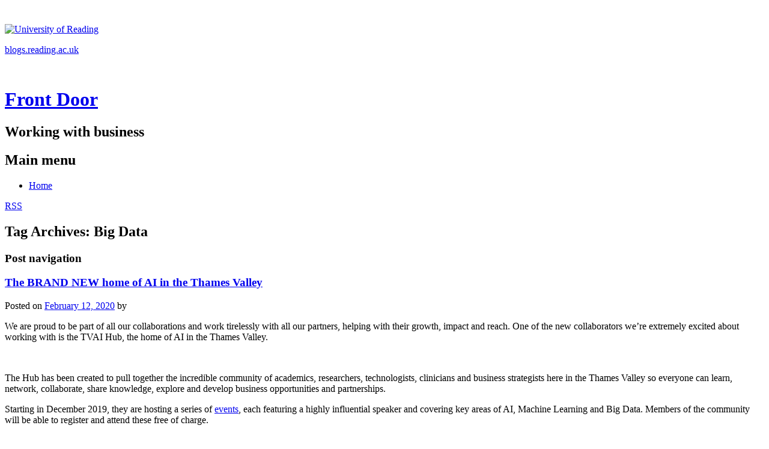

--- FILE ---
content_type: text/html; charset=UTF-8
request_url: https://blogs.reading.ac.uk/front-door/tag/big-data/
body_size: 13147
content:
<!DOCTYPE html>
<!--[if IE 6]>
<html id="ie6" lang="en-GB">
<![endif]-->
<!--[if IE 7]>
<html id="ie7" lang="en-GB">
<![endif]-->
<!--[if IE 8]>
<html id="ie8" lang="en-GB">
<![endif]-->
<!--[if !(IE 6) | !(IE 7) | !(IE 8)  ]><!-->
<html lang="en-GB">
<!--<![endif]-->
<head>
<meta charset="UTF-8" />
<meta name="viewport" content="width=device-width" />
<title>Big Data | Front Door</title>
<link rel="profile" href="http://gmpg.org/xfn/11" />
<link rel="stylesheet" type="text/css" media="all" href="https://blogs.reading.ac.uk/front-door/wp-content/themes/university-of-reading/style.css" />
<link rel="pingback" href="https://blogs.reading.ac.uk/front-door/xmlrpc.php" />
<script src="https://ajax.googleapis.com/ajax/libs/jquery/1.7.2/jquery.min.js" type="text/javascript"></script>
<script src="https://blogs.reading.ac.uk/front-door/wp-content/themes/university-of-reading/js/script.js" type="text/javascript"></script>
<!--[if lte IE 9]>
<link rel="stylesheet" type="text/css" media="all" href="https://blogs.reading.ac.uk/front-door/wp-content/themes/university-of-reading/css/ie9.css" type="text/javascript"></script>
<![endif]-->
<!--[if lt IE 9]>
<script src="https://blogs.reading.ac.uk/front-door/wp-content/themes/toolbox/js/html5.js" type="text/javascript"></script>
<link rel="stylesheet" type="text/css" media="all" href="https://blogs.reading.ac.uk/front-door/wp-content/themes/university-of-reading/css/ie8.css" type="text/javascript">
<![endif]-->
<!--[if lte IE 7]>
<script src="https://blogs.reading.ac.uk/front-door/wp-content/themes/toolbox/js/html5.js" type="text/javascript"></script>
<link rel="stylesheet" type="text/css" media="all" href="https://blogs.reading.ac.uk/front-door/wp-content/themes/university-of-reading/css/ie7.css" type="text/javascript">
<![endif]-->
<!--[if lte IE 6]>
<link rel="stylesheet" type="text/css" media="all" href="https://blogs.reading.ac.uk/front-door/wp-content/themes/university-of-reading/css/ie6.css" type="text/javascript">
<![endif]-->
<meta name='robots' content='max-image-preview:large' />
<link rel="alternate" type="application/rss+xml" title="Front Door &raquo; Feed" href="https://blogs.reading.ac.uk/front-door/feed/" />
<link rel="alternate" type="application/rss+xml" title="Front Door &raquo; Comments Feed" href="https://blogs.reading.ac.uk/front-door/comments/feed/" />
<link rel="alternate" type="application/rss+xml" title="Front Door &raquo; Big Data Tag Feed" href="https://blogs.reading.ac.uk/front-door/tag/big-data/feed/" />
<style id='wp-img-auto-sizes-contain-inline-css' type='text/css'>
img:is([sizes=auto i],[sizes^="auto," i]){contain-intrinsic-size:3000px 1500px}
/*# sourceURL=wp-img-auto-sizes-contain-inline-css */
</style>
<link rel='stylesheet' id='dashicons-css' href='https://blogs.reading.ac.uk/front-door/wp-includes/css/dashicons.min.css?ver=6.9' type='text/css' media='all' />
<link rel='stylesheet' id='admin-bar-css' href='https://blogs.reading.ac.uk/front-door/wp-includes/css/admin-bar.min.css?ver=6.9' type='text/css' media='all' />
<style id='admin-bar-inline-css' type='text/css'>

		@media screen { html { margin-top: 32px !important; } }
		@media screen and ( max-width: 782px ) { html { margin-top: 46px !important; } }
	
@media print { #wpadminbar { display:none; } }
/*# sourceURL=admin-bar-inline-css */
</style>
<style id='wp-emoji-styles-inline-css' type='text/css'>

	img.wp-smiley, img.emoji {
		display: inline !important;
		border: none !important;
		box-shadow: none !important;
		height: 1em !important;
		width: 1em !important;
		margin: 0 0.07em !important;
		vertical-align: -0.1em !important;
		background: none !important;
		padding: 0 !important;
	}
/*# sourceURL=wp-emoji-styles-inline-css */
</style>
<style id='wp-block-library-inline-css' type='text/css'>
:root{--wp-block-synced-color:#7a00df;--wp-block-synced-color--rgb:122,0,223;--wp-bound-block-color:var(--wp-block-synced-color);--wp-editor-canvas-background:#ddd;--wp-admin-theme-color:#007cba;--wp-admin-theme-color--rgb:0,124,186;--wp-admin-theme-color-darker-10:#006ba1;--wp-admin-theme-color-darker-10--rgb:0,107,160.5;--wp-admin-theme-color-darker-20:#005a87;--wp-admin-theme-color-darker-20--rgb:0,90,135;--wp-admin-border-width-focus:2px}@media (min-resolution:192dpi){:root{--wp-admin-border-width-focus:1.5px}}.wp-element-button{cursor:pointer}:root .has-very-light-gray-background-color{background-color:#eee}:root .has-very-dark-gray-background-color{background-color:#313131}:root .has-very-light-gray-color{color:#eee}:root .has-very-dark-gray-color{color:#313131}:root .has-vivid-green-cyan-to-vivid-cyan-blue-gradient-background{background:linear-gradient(135deg,#00d084,#0693e3)}:root .has-purple-crush-gradient-background{background:linear-gradient(135deg,#34e2e4,#4721fb 50%,#ab1dfe)}:root .has-hazy-dawn-gradient-background{background:linear-gradient(135deg,#faaca8,#dad0ec)}:root .has-subdued-olive-gradient-background{background:linear-gradient(135deg,#fafae1,#67a671)}:root .has-atomic-cream-gradient-background{background:linear-gradient(135deg,#fdd79a,#004a59)}:root .has-nightshade-gradient-background{background:linear-gradient(135deg,#330968,#31cdcf)}:root .has-midnight-gradient-background{background:linear-gradient(135deg,#020381,#2874fc)}:root{--wp--preset--font-size--normal:16px;--wp--preset--font-size--huge:42px}.has-regular-font-size{font-size:1em}.has-larger-font-size{font-size:2.625em}.has-normal-font-size{font-size:var(--wp--preset--font-size--normal)}.has-huge-font-size{font-size:var(--wp--preset--font-size--huge)}.has-text-align-center{text-align:center}.has-text-align-left{text-align:left}.has-text-align-right{text-align:right}.has-fit-text{white-space:nowrap!important}#end-resizable-editor-section{display:none}.aligncenter{clear:both}.items-justified-left{justify-content:flex-start}.items-justified-center{justify-content:center}.items-justified-right{justify-content:flex-end}.items-justified-space-between{justify-content:space-between}.screen-reader-text{border:0;clip-path:inset(50%);height:1px;margin:-1px;overflow:hidden;padding:0;position:absolute;width:1px;word-wrap:normal!important}.screen-reader-text:focus{background-color:#ddd;clip-path:none;color:#444;display:block;font-size:1em;height:auto;left:5px;line-height:normal;padding:15px 23px 14px;text-decoration:none;top:5px;width:auto;z-index:100000}html :where(.has-border-color){border-style:solid}html :where([style*=border-top-color]){border-top-style:solid}html :where([style*=border-right-color]){border-right-style:solid}html :where([style*=border-bottom-color]){border-bottom-style:solid}html :where([style*=border-left-color]){border-left-style:solid}html :where([style*=border-width]){border-style:solid}html :where([style*=border-top-width]){border-top-style:solid}html :where([style*=border-right-width]){border-right-style:solid}html :where([style*=border-bottom-width]){border-bottom-style:solid}html :where([style*=border-left-width]){border-left-style:solid}html :where(img[class*=wp-image-]){height:auto;max-width:100%}:where(figure){margin:0 0 1em}html :where(.is-position-sticky){--wp-admin--admin-bar--position-offset:var(--wp-admin--admin-bar--height,0px)}@media screen and (max-width:600px){html :where(.is-position-sticky){--wp-admin--admin-bar--position-offset:0px}}

/*# sourceURL=wp-block-library-inline-css */
</style><style id='global-styles-inline-css' type='text/css'>
:root{--wp--preset--aspect-ratio--square: 1;--wp--preset--aspect-ratio--4-3: 4/3;--wp--preset--aspect-ratio--3-4: 3/4;--wp--preset--aspect-ratio--3-2: 3/2;--wp--preset--aspect-ratio--2-3: 2/3;--wp--preset--aspect-ratio--16-9: 16/9;--wp--preset--aspect-ratio--9-16: 9/16;--wp--preset--color--black: #000000;--wp--preset--color--cyan-bluish-gray: #abb8c3;--wp--preset--color--white: #ffffff;--wp--preset--color--pale-pink: #f78da7;--wp--preset--color--vivid-red: #cf2e2e;--wp--preset--color--luminous-vivid-orange: #ff6900;--wp--preset--color--luminous-vivid-amber: #fcb900;--wp--preset--color--light-green-cyan: #7bdcb5;--wp--preset--color--vivid-green-cyan: #00d084;--wp--preset--color--pale-cyan-blue: #8ed1fc;--wp--preset--color--vivid-cyan-blue: #0693e3;--wp--preset--color--vivid-purple: #9b51e0;--wp--preset--gradient--vivid-cyan-blue-to-vivid-purple: linear-gradient(135deg,rgb(6,147,227) 0%,rgb(155,81,224) 100%);--wp--preset--gradient--light-green-cyan-to-vivid-green-cyan: linear-gradient(135deg,rgb(122,220,180) 0%,rgb(0,208,130) 100%);--wp--preset--gradient--luminous-vivid-amber-to-luminous-vivid-orange: linear-gradient(135deg,rgb(252,185,0) 0%,rgb(255,105,0) 100%);--wp--preset--gradient--luminous-vivid-orange-to-vivid-red: linear-gradient(135deg,rgb(255,105,0) 0%,rgb(207,46,46) 100%);--wp--preset--gradient--very-light-gray-to-cyan-bluish-gray: linear-gradient(135deg,rgb(238,238,238) 0%,rgb(169,184,195) 100%);--wp--preset--gradient--cool-to-warm-spectrum: linear-gradient(135deg,rgb(74,234,220) 0%,rgb(151,120,209) 20%,rgb(207,42,186) 40%,rgb(238,44,130) 60%,rgb(251,105,98) 80%,rgb(254,248,76) 100%);--wp--preset--gradient--blush-light-purple: linear-gradient(135deg,rgb(255,206,236) 0%,rgb(152,150,240) 100%);--wp--preset--gradient--blush-bordeaux: linear-gradient(135deg,rgb(254,205,165) 0%,rgb(254,45,45) 50%,rgb(107,0,62) 100%);--wp--preset--gradient--luminous-dusk: linear-gradient(135deg,rgb(255,203,112) 0%,rgb(199,81,192) 50%,rgb(65,88,208) 100%);--wp--preset--gradient--pale-ocean: linear-gradient(135deg,rgb(255,245,203) 0%,rgb(182,227,212) 50%,rgb(51,167,181) 100%);--wp--preset--gradient--electric-grass: linear-gradient(135deg,rgb(202,248,128) 0%,rgb(113,206,126) 100%);--wp--preset--gradient--midnight: linear-gradient(135deg,rgb(2,3,129) 0%,rgb(40,116,252) 100%);--wp--preset--font-size--small: 13px;--wp--preset--font-size--medium: 20px;--wp--preset--font-size--large: 36px;--wp--preset--font-size--x-large: 42px;--wp--preset--spacing--20: 0.44rem;--wp--preset--spacing--30: 0.67rem;--wp--preset--spacing--40: 1rem;--wp--preset--spacing--50: 1.5rem;--wp--preset--spacing--60: 2.25rem;--wp--preset--spacing--70: 3.38rem;--wp--preset--spacing--80: 5.06rem;--wp--preset--shadow--natural: 6px 6px 9px rgba(0, 0, 0, 0.2);--wp--preset--shadow--deep: 12px 12px 50px rgba(0, 0, 0, 0.4);--wp--preset--shadow--sharp: 6px 6px 0px rgba(0, 0, 0, 0.2);--wp--preset--shadow--outlined: 6px 6px 0px -3px rgb(255, 255, 255), 6px 6px rgb(0, 0, 0);--wp--preset--shadow--crisp: 6px 6px 0px rgb(0, 0, 0);}:where(.is-layout-flex){gap: 0.5em;}:where(.is-layout-grid){gap: 0.5em;}body .is-layout-flex{display: flex;}.is-layout-flex{flex-wrap: wrap;align-items: center;}.is-layout-flex > :is(*, div){margin: 0;}body .is-layout-grid{display: grid;}.is-layout-grid > :is(*, div){margin: 0;}:where(.wp-block-columns.is-layout-flex){gap: 2em;}:where(.wp-block-columns.is-layout-grid){gap: 2em;}:where(.wp-block-post-template.is-layout-flex){gap: 1.25em;}:where(.wp-block-post-template.is-layout-grid){gap: 1.25em;}.has-black-color{color: var(--wp--preset--color--black) !important;}.has-cyan-bluish-gray-color{color: var(--wp--preset--color--cyan-bluish-gray) !important;}.has-white-color{color: var(--wp--preset--color--white) !important;}.has-pale-pink-color{color: var(--wp--preset--color--pale-pink) !important;}.has-vivid-red-color{color: var(--wp--preset--color--vivid-red) !important;}.has-luminous-vivid-orange-color{color: var(--wp--preset--color--luminous-vivid-orange) !important;}.has-luminous-vivid-amber-color{color: var(--wp--preset--color--luminous-vivid-amber) !important;}.has-light-green-cyan-color{color: var(--wp--preset--color--light-green-cyan) !important;}.has-vivid-green-cyan-color{color: var(--wp--preset--color--vivid-green-cyan) !important;}.has-pale-cyan-blue-color{color: var(--wp--preset--color--pale-cyan-blue) !important;}.has-vivid-cyan-blue-color{color: var(--wp--preset--color--vivid-cyan-blue) !important;}.has-vivid-purple-color{color: var(--wp--preset--color--vivid-purple) !important;}.has-black-background-color{background-color: var(--wp--preset--color--black) !important;}.has-cyan-bluish-gray-background-color{background-color: var(--wp--preset--color--cyan-bluish-gray) !important;}.has-white-background-color{background-color: var(--wp--preset--color--white) !important;}.has-pale-pink-background-color{background-color: var(--wp--preset--color--pale-pink) !important;}.has-vivid-red-background-color{background-color: var(--wp--preset--color--vivid-red) !important;}.has-luminous-vivid-orange-background-color{background-color: var(--wp--preset--color--luminous-vivid-orange) !important;}.has-luminous-vivid-amber-background-color{background-color: var(--wp--preset--color--luminous-vivid-amber) !important;}.has-light-green-cyan-background-color{background-color: var(--wp--preset--color--light-green-cyan) !important;}.has-vivid-green-cyan-background-color{background-color: var(--wp--preset--color--vivid-green-cyan) !important;}.has-pale-cyan-blue-background-color{background-color: var(--wp--preset--color--pale-cyan-blue) !important;}.has-vivid-cyan-blue-background-color{background-color: var(--wp--preset--color--vivid-cyan-blue) !important;}.has-vivid-purple-background-color{background-color: var(--wp--preset--color--vivid-purple) !important;}.has-black-border-color{border-color: var(--wp--preset--color--black) !important;}.has-cyan-bluish-gray-border-color{border-color: var(--wp--preset--color--cyan-bluish-gray) !important;}.has-white-border-color{border-color: var(--wp--preset--color--white) !important;}.has-pale-pink-border-color{border-color: var(--wp--preset--color--pale-pink) !important;}.has-vivid-red-border-color{border-color: var(--wp--preset--color--vivid-red) !important;}.has-luminous-vivid-orange-border-color{border-color: var(--wp--preset--color--luminous-vivid-orange) !important;}.has-luminous-vivid-amber-border-color{border-color: var(--wp--preset--color--luminous-vivid-amber) !important;}.has-light-green-cyan-border-color{border-color: var(--wp--preset--color--light-green-cyan) !important;}.has-vivid-green-cyan-border-color{border-color: var(--wp--preset--color--vivid-green-cyan) !important;}.has-pale-cyan-blue-border-color{border-color: var(--wp--preset--color--pale-cyan-blue) !important;}.has-vivid-cyan-blue-border-color{border-color: var(--wp--preset--color--vivid-cyan-blue) !important;}.has-vivid-purple-border-color{border-color: var(--wp--preset--color--vivid-purple) !important;}.has-vivid-cyan-blue-to-vivid-purple-gradient-background{background: var(--wp--preset--gradient--vivid-cyan-blue-to-vivid-purple) !important;}.has-light-green-cyan-to-vivid-green-cyan-gradient-background{background: var(--wp--preset--gradient--light-green-cyan-to-vivid-green-cyan) !important;}.has-luminous-vivid-amber-to-luminous-vivid-orange-gradient-background{background: var(--wp--preset--gradient--luminous-vivid-amber-to-luminous-vivid-orange) !important;}.has-luminous-vivid-orange-to-vivid-red-gradient-background{background: var(--wp--preset--gradient--luminous-vivid-orange-to-vivid-red) !important;}.has-very-light-gray-to-cyan-bluish-gray-gradient-background{background: var(--wp--preset--gradient--very-light-gray-to-cyan-bluish-gray) !important;}.has-cool-to-warm-spectrum-gradient-background{background: var(--wp--preset--gradient--cool-to-warm-spectrum) !important;}.has-blush-light-purple-gradient-background{background: var(--wp--preset--gradient--blush-light-purple) !important;}.has-blush-bordeaux-gradient-background{background: var(--wp--preset--gradient--blush-bordeaux) !important;}.has-luminous-dusk-gradient-background{background: var(--wp--preset--gradient--luminous-dusk) !important;}.has-pale-ocean-gradient-background{background: var(--wp--preset--gradient--pale-ocean) !important;}.has-electric-grass-gradient-background{background: var(--wp--preset--gradient--electric-grass) !important;}.has-midnight-gradient-background{background: var(--wp--preset--gradient--midnight) !important;}.has-small-font-size{font-size: var(--wp--preset--font-size--small) !important;}.has-medium-font-size{font-size: var(--wp--preset--font-size--medium) !important;}.has-large-font-size{font-size: var(--wp--preset--font-size--large) !important;}.has-x-large-font-size{font-size: var(--wp--preset--font-size--x-large) !important;}
/*# sourceURL=global-styles-inline-css */
</style>

<style id='classic-theme-styles-inline-css' type='text/css'>
/*! This file is auto-generated */
.wp-block-button__link{color:#fff;background-color:#32373c;border-radius:9999px;box-shadow:none;text-decoration:none;padding:calc(.667em + 2px) calc(1.333em + 2px);font-size:1.125em}.wp-block-file__button{background:#32373c;color:#fff;text-decoration:none}
/*# sourceURL=/wp-includes/css/classic-themes.min.css */
</style>
<link rel='stylesheet' id='wpa-style-css' href='https://blogs.reading.ac.uk/front-door/wp-content/plugins/wp-accessibility/css/wpa-style.css?ver=2.2.5' type='text/css' media='all' />
<style id='wpa-style-inline-css' type='text/css'>
:root { --admin-bar-top : 37px; }
/*# sourceURL=wpa-style-inline-css */
</style>
<script type="text/javascript" id="jquery-core-js-extra">
/* <![CDATA[ */
var msreader_featured_posts = {"saving":"Saving...","post_featured":"This post is featured","feature":"Feature","unfeature":"Unfeature"};
//# sourceURL=jquery-core-js-extra
/* ]]> */
</script>
<script type="text/javascript" src="https://blogs.reading.ac.uk/front-door/wp-includes/js/jquery/jquery.min.js?ver=3.7.1" id="jquery-core-js"></script>
<script type="text/javascript" src="https://blogs.reading.ac.uk/front-door/wp-includes/js/jquery/jquery-migrate.min.js?ver=3.4.1" id="jquery-migrate-js"></script>
<script type="text/javascript" id="jquery-js-after">
/* <![CDATA[ */
var ajaxurl = 'https://blogs.reading.ac.uk/front-door/wp-admin/admin-ajax.php';
//# sourceURL=jquery-js-after
/* ]]> */
</script>
<link rel="https://api.w.org/" href="https://blogs.reading.ac.uk/front-door/wp-json/" /><link rel="alternate" title="JSON" type="application/json" href="https://blogs.reading.ac.uk/front-door/wp-json/wp/v2/tags/21953" /><link rel="EditURI" type="application/rsd+xml" title="RSD" href="https://blogs.reading.ac.uk/front-door/xmlrpc.php?rsd" />
<meta name="generator" content="University of Reading Weblogs 6.9 - https://blogs.reading.ac.uk/" />
	<style>
		@media screen and (max-width: 782px) {
			#wpadminbar li#wp-admin-bar-log-in,
			#wpadminbar li#wp-admin-bar-register {
				display: block;
			}

			#wpadminbar li#wp-admin-bar-log-in a,
			#wpadminbar li#wp-admin-bar-register a {
				padding: 0 8px;
			}
		}
	</style>

        <script type="text/javascript">
            var jQueryMigrateHelperHasSentDowngrade = false;

			window.onerror = function( msg, url, line, col, error ) {
				// Break out early, do not processing if a downgrade reqeust was already sent.
				if ( jQueryMigrateHelperHasSentDowngrade ) {
					return true;
                }

				var xhr = new XMLHttpRequest();
				var nonce = '9c73e23053';
				var jQueryFunctions = [
					'andSelf',
					'browser',
					'live',
					'boxModel',
					'support.boxModel',
					'size',
					'swap',
					'clean',
					'sub',
                ];
				var match_pattern = /\)\.(.+?) is not a function/;
                var erroredFunction = msg.match( match_pattern );

                // If there was no matching functions, do not try to downgrade.
                if ( null === erroredFunction || typeof erroredFunction !== 'object' || typeof erroredFunction[1] === "undefined" || -1 === jQueryFunctions.indexOf( erroredFunction[1] ) ) {
                    return true;
                }

                // Set that we've now attempted a downgrade request.
                jQueryMigrateHelperHasSentDowngrade = true;

				xhr.open( 'POST', 'https://blogs.reading.ac.uk/front-door/wp-admin/admin-ajax.php' );
				xhr.setRequestHeader( 'Content-Type', 'application/x-www-form-urlencoded' );
				xhr.onload = function () {
					var response,
                        reload = false;

					if ( 200 === xhr.status ) {
                        try {
                        	response = JSON.parse( xhr.response );

                        	reload = response.data.reload;
                        } catch ( e ) {
                        	reload = false;
                        }
                    }

					// Automatically reload the page if a deprecation caused an automatic downgrade, ensure visitors get the best possible experience.
					if ( reload ) {
						location.reload();
                    }
				};

				xhr.send( encodeURI( 'action=jquery-migrate-downgrade-version&_wpnonce=' + nonce ) );

				// Suppress error alerts in older browsers
				return true;
			}
        </script>

		<style type="text/css" id="branda-admin-bar">
#wpadminbar 			.ub_admin_bar_image{
				max-width: 100%;
				max-height: 28px;
				padding: 2px 0;
			}
			#wpadminbar .ub-menu-item.dashicons {
				font-family: dashicons;
				top: 2px;
			}
</style><style type="text/css">.recentcomments a{display:inline !important;padding:0 !important;margin:0 !important;}</style><style type="text/css">
/* <![CDATA[ */
img.latex { vertical-align: middle; border: none; }
/* ]]> */
</style>
<!-- Google Tag Manager -->
			<noscript>
				<iframe src="//www.googletagmanager.com/ns.html?id=GTM-TC325M" height="0" width="0" style="display:none;visibility:hidden"></iframe>
			</noscript>
			<script>(function(w,d,s,l,i){w[l]=w[l]||[];w[l].push({'gtm.start':
			new Date().getTime(),event:'gtm.js'});var f=d.getElementsByTagName(s)[0],
			j=d.createElement(s),dl=l!='dataLayer'?'&l='+l:'';j.async=true;j.src=
			'//www.googletagmanager.com/gtm.js?id='+i+dl;f.parentNode.insertBefore(j,f);
			})(window,document,'script','dataLayer','GTM-TC325M');</script>
		<!-- End Google Tag Manager -->
</head>

<body class="archive tag tag-big-data tag-21953 admin-bar no-customize-support wp-theme-toolbox wp-child-theme-university-of-reading">
<div id="page" class="hfeed">
	<header id="branding" role="banner">
    	
            	<div id="uor-branding">
        <a href="http://reading.ac.uk" title="University of Reading home page"><img src="/wordpress/wp-content/themes/university-of-reading/img/uor-logo.gif" alt="University of Reading"></a>
        <p><a href="/" title="University of Reading blogs home page">blogs.reading.ac.uk</a></p>
        </div>
    
    	        <div id="site-title-group">
        	<img id="headerimg" src="https://blogs.reading.ac.uk/front-door/files/2017/02/cropped-working-with-business.jpg" alt="" /> 
        
			<hgroup>
				<h1 id="site-title"><a href="https://blogs.reading.ac.uk/front-door/" title="Front Door" rel="home">Front Door</a></h1>
				<h2 id="site-description">Working with business</h2>
			</hgroup>
		</div>
        
		<nav id="access" role="navigation">
			<h1 class="assistive-text section-heading">Main menu</h1>
			<div class="skip-link screen-reader-text"><a href="#content" title="Skip to content">Skip to content</a></div>

			<div class="menu-menu-container"><ul id="menu-menu" class="menu"><li id="menu-item-9" class="menu-item menu-item-type-custom menu-item-object-custom menu-item-home menu-item-9"><a href="http://blogs.reading.ac.uk/front-door">Home</a></li>
</ul></div>                        <p class="rss-feed"><a href="https://blogs.reading.ac.uk/front-door/feed/">RSS</a></p>
		</nav><!-- #access -->
	</header><!-- #branding -->

	<div id="main">
		<section id="primary">
			<div id="content" role="main">

			
				<header class="page-header">
					<h1 class="page-title">Tag Archives: <span>Big Data</span></h1>

									</header>

				
					<nav id="nav-above">
		<h1 class="assistive-text section-heading">Post navigation</h1>

	
	</nav><!-- #nav-above -->
	
								
					
<article id="post-167" class="post-167 post type-post status-publish format-standard hentry tag-academic tag-ai tag-ar tag-artificial-intelligence tag-big-data tag-business tag-higher-education tag-innovation tag-machine-learning tag-network tag-research tag-tech tag-thames-valley tag-tvai tag-tvsp tag-vr">
	<header class="entry-header">
		<h1 class="entry-title"><a href="https://blogs.reading.ac.uk/front-door/2020/02/12/the-brand-new-home-of-ai-in-the-thames-valley/" title="Permalink to The BRAND NEW home of AI in the Thames Valley" rel="bookmark">The BRAND NEW home of AI in the Thames Valley</a></h1>

				<div class="entry-meta">
			<span class="sep">Posted on </span><a href="https://blogs.reading.ac.uk/front-door/2020/02/12/the-brand-new-home-of-ai-in-the-thames-valley/" title="12:41 pm" rel="bookmark"><time class="entry-date" datetime="2020-02-12T12:41:05+00:00" pubdate>February 12, 2020</time></a><span class="byline"> <span class="sep"> by </span> <span class="author vcard"><a class="url fn n" href="https://blogs.reading.ac.uk/front-door/author/" title="View all posts by " rel="author"></a></span></span>		</div><!-- .entry-meta -->
			</header><!-- .entry-header -->

		<div class="entry-content">
		<p>We are proud to be part of all our collaborations and work tirelessly with all our partners, helping with their growth, impact and reach. One of the new collaborators we&#8217;re extremely excited about working with is the TVAI Hub, the home of AI in the Thames Valley.</p>
<p><img fetchpriority="high" decoding="async" class="aligncenter size-full wp-image-168" src="https://blogs.reading.ac.uk/front-door/files/2020/02/TVAIHub-FB.jpg" alt="" width="1921" height="1081" srcset="https://blogs.reading.ac.uk/front-door/files/2020/02/TVAIHub-FB.jpg 1921w, https://blogs.reading.ac.uk/front-door/files/2020/02/TVAIHub-FB-300x169.jpg 300w, https://blogs.reading.ac.uk/front-door/files/2020/02/TVAIHub-FB-768x432.jpg 768w, https://blogs.reading.ac.uk/front-door/files/2020/02/TVAIHub-FB-1024x576.jpg 1024w" sizes="(max-width: 1921px) 100vw, 1921px" /></p>
<p>The Hub has been created to pull together the incredible community of academics, researchers, technologists, clinicians and business strategists here in the Thames Valley so everyone can learn, network, collaborate, share knowledge, explore and develop business opportunities and partnerships.</p>
<p>Starting in December 2019, they are hosting a series of <a href="https://www.meetup.com/Thames-Valley-AI-HUB/">events</a>, each featuring a highly influential speaker and covering key areas of AI, Machine Learning and Big Data. Members of the community will be able to register and attend these free of charge.</p>
<p>Their aim is to get this area internationally recognised for the talent, skills and expertise that has given rise to its reputation as the &#8216;UK&#8217;s Silicon Valley&#8217;, and of course to attract more brilliant people and companies to the beautiful, well connected area that is the Thames Valley.</p>
<p>You can read more about the TVAI Hub right <a href="http://www.tvaihub.co.uk">here</a>.</p>
<p><a href="https://www.businessleader.co.uk/reading-where-businesses-are-tripping-over-international-opportunities/78838/">Why choose Reading? Don&#8217;t just take our word for it!</a></p>
			</div><!-- .entry-content -->
	
	<footer class="entry-meta">
								<span class="cat-links">
				Posted in Uncategorised			</span>
			<span class="sep"> | </span>
			
						<span class="tag-links">
				Tagged <a href="https://blogs.reading.ac.uk/front-door/tag/academic/" rel="tag">Academic</a>, <a href="https://blogs.reading.ac.uk/front-door/tag/ai/" rel="tag">AI</a>, <a href="https://blogs.reading.ac.uk/front-door/tag/ar/" rel="tag">ar</a>, <a href="https://blogs.reading.ac.uk/front-door/tag/artificial-intelligence/" rel="tag">artificial intelligence</a>, <a href="https://blogs.reading.ac.uk/front-door/tag/big-data/" rel="tag">Big Data</a>, <a href="https://blogs.reading.ac.uk/front-door/tag/business/" rel="tag">business</a>, <a href="https://blogs.reading.ac.uk/front-door/tag/higher-education/" rel="tag">higher education</a>, <a href="https://blogs.reading.ac.uk/front-door/tag/innovation/" rel="tag">innovation</a>, <a href="https://blogs.reading.ac.uk/front-door/tag/machine-learning/" rel="tag">Machine Learning</a>, <a href="https://blogs.reading.ac.uk/front-door/tag/network/" rel="tag">network</a>, <a href="https://blogs.reading.ac.uk/front-door/tag/research/" rel="tag">research</a>, <a href="https://blogs.reading.ac.uk/front-door/tag/tech/" rel="tag">tech</a>, <a href="https://blogs.reading.ac.uk/front-door/tag/thames-valley/" rel="tag">thames valley</a>, <a href="https://blogs.reading.ac.uk/front-door/tag/tvai/" rel="tag">TVAI</a>, <a href="https://blogs.reading.ac.uk/front-door/tag/tvsp/" rel="tag">TVSP</a>, <a href="https://blogs.reading.ac.uk/front-door/tag/vr/" rel="tag">vr</a>			</span>
			<span class="sep"> | </span>
					
				<span class="comments-link"><a href="https://blogs.reading.ac.uk/front-door/2020/02/12/the-brand-new-home-of-ai-in-the-thames-valley/#respond">Leave a comment</a></span>
		<span class="sep"> | </span>
		
			</footer><!-- #entry-meta -->
</article><!-- #post-167 -->

				
					<nav id="nav-below">
		<h1 class="assistive-text section-heading">Post navigation</h1>

	
	</nav><!-- #nav-below -->
	
			
			</div><!-- #content -->
		</section><!-- #primary -->

		<div id="secondary" class="widget-area" role="complementary">
						<aside id="search-2" class="widget widget_search"><form role="search" method="get" id="searchform" class="searchform" action="https://blogs.reading.ac.uk/front-door/">
				<div>
					<label class="screen-reader-text" for="s">Search for:</label>
					<input type="text" value="" name="s" id="s" />
					<input type="submit" id="searchsubmit" value="Search" />
				</div>
			</form></aside>
		<aside id="recent-posts-2" class="widget widget_recent_entries">
		<h1 class="widget-title">Recent Posts</h1>
		<ul>
											<li>
					<a href="https://blogs.reading.ac.uk/front-door/2021/08/17/university-of-reading-ktps-nominated-for-ktp-awards/">University of Reading KTPs nominated for national awards</a>
									</li>
											<li>
					<a href="https://blogs.reading.ac.uk/front-door/2021/05/05/the-work-of-the-knowledge-transfer-centre/">The work of the Knowledge Transfer Centre</a>
									</li>
											<li>
					<a href="https://blogs.reading.ac.uk/front-door/2021/04/28/ideasfest-2021/">IDEASFEST 2021</a>
									</li>
											<li>
					<a href="https://blogs.reading.ac.uk/front-door/2021/04/13/angel-investment-from-hba/">Angel Investment from HBA</a>
									</li>
											<li>
					<a href="https://blogs.reading.ac.uk/front-door/2021/01/14/prof-william-kilgallon-named-as-readings-first-royal-society-entrepreneur-in-residence/">Prof William Kilgallon named as Reading’s first Royal Society Entrepreneur in Residence</a>
									</li>
					</ul>

		</aside><aside id="recent-comments-2" class="widget widget_recent_comments"><h1 class="widget-title">Recent Comments</h1><ul id="recentcomments"><li class="recentcomments"><span class="comment-author-link">David Arif</span> on <a href="https://blogs.reading.ac.uk/front-door/2018/10/16/using-maths-and-engineering-to-solve-problems-in-food-production-biotechnology-resource-efficiency-water-and-sustainability/#comment-8">Using maths and engineering to solve problems in food production, biotechnology, resource efficiency, water and sustainability.</a></li><li class="recentcomments"><span class="comment-author-link">RNB Global University</span> on <a href="https://blogs.reading.ac.uk/front-door/2018/10/16/using-maths-and-engineering-to-solve-problems-in-food-production-biotechnology-resource-efficiency-water-and-sustainability/#comment-7">Using maths and engineering to solve problems in food production, biotechnology, resource efficiency, water and sustainability.</a></li><li class="recentcomments"><span class="comment-author-link">jeny</span> on <a href="https://blogs.reading.ac.uk/front-door/2017/08/17/university-of-reading-building-renamed-in-honour-of-polly-vacher/#comment-4">University of Reading building renamed in honour of Polly Vacher</a></li><li class="recentcomments"><span class="comment-author-link">Pete Castle</span> on <a href="https://blogs.reading.ac.uk/front-door/2017/03/22/our-new-website/#comment-2">Our New Website!</a></li></ul></aside><aside id="archives-2" class="widget widget_archive"><h1 class="widget-title">Archives</h1>
			<ul>
					<li><a href='https://blogs.reading.ac.uk/front-door/2021/08/'>August 2021</a></li>
	<li><a href='https://blogs.reading.ac.uk/front-door/2021/05/'>May 2021</a></li>
	<li><a href='https://blogs.reading.ac.uk/front-door/2021/04/'>April 2021</a></li>
	<li><a href='https://blogs.reading.ac.uk/front-door/2021/01/'>January 2021</a></li>
	<li><a href='https://blogs.reading.ac.uk/front-door/2020/02/'>February 2020</a></li>
	<li><a href='https://blogs.reading.ac.uk/front-door/2020/01/'>January 2020</a></li>
	<li><a href='https://blogs.reading.ac.uk/front-door/2019/12/'>December 2019</a></li>
	<li><a href='https://blogs.reading.ac.uk/front-door/2019/10/'>October 2019</a></li>
	<li><a href='https://blogs.reading.ac.uk/front-door/2019/09/'>September 2019</a></li>
	<li><a href='https://blogs.reading.ac.uk/front-door/2019/06/'>June 2019</a></li>
	<li><a href='https://blogs.reading.ac.uk/front-door/2019/04/'>April 2019</a></li>
	<li><a href='https://blogs.reading.ac.uk/front-door/2019/03/'>March 2019</a></li>
	<li><a href='https://blogs.reading.ac.uk/front-door/2019/02/'>February 2019</a></li>
	<li><a href='https://blogs.reading.ac.uk/front-door/2019/01/'>January 2019</a></li>
	<li><a href='https://blogs.reading.ac.uk/front-door/2018/12/'>December 2018</a></li>
	<li><a href='https://blogs.reading.ac.uk/front-door/2018/11/'>November 2018</a></li>
	<li><a href='https://blogs.reading.ac.uk/front-door/2018/10/'>October 2018</a></li>
	<li><a href='https://blogs.reading.ac.uk/front-door/2018/08/'>August 2018</a></li>
	<li><a href='https://blogs.reading.ac.uk/front-door/2018/07/'>July 2018</a></li>
	<li><a href='https://blogs.reading.ac.uk/front-door/2018/04/'>April 2018</a></li>
	<li><a href='https://blogs.reading.ac.uk/front-door/2018/03/'>March 2018</a></li>
	<li><a href='https://blogs.reading.ac.uk/front-door/2017/11/'>November 2017</a></li>
	<li><a href='https://blogs.reading.ac.uk/front-door/2017/10/'>October 2017</a></li>
	<li><a href='https://blogs.reading.ac.uk/front-door/2017/09/'>September 2017</a></li>
	<li><a href='https://blogs.reading.ac.uk/front-door/2017/08/'>August 2017</a></li>
	<li><a href='https://blogs.reading.ac.uk/front-door/2017/07/'>July 2017</a></li>
	<li><a href='https://blogs.reading.ac.uk/front-door/2017/03/'>March 2017</a></li>
			</ul>

			</aside><aside id="categories-2" class="widget widget_categories"><h1 class="widget-title">Categories</h1>
			<ul>
					<li class="cat-item cat-item-7413"><a href="https://blogs.reading.ac.uk/front-door/tag/academic/">Academic</a>
</li>
	<li class="cat-item cat-item-84213"><a href="https://blogs.reading.ac.uk/front-door/tag/ai/">AI</a>
</li>
	<li class="cat-item cat-item-21953"><a href="https://blogs.reading.ac.uk/front-door/tag/big-data/">Big Data</a>
</li>
	<li class="cat-item cat-item-7519"><a href="https://blogs.reading.ac.uk/front-door/tag/business/">business</a>
</li>
	<li class="cat-item cat-item-6318"><a href="https://blogs.reading.ac.uk/front-door/tag/careers/">Careers</a>
</li>
	<li class="cat-item cat-item-6305"><a href="https://blogs.reading.ac.uk/front-door/tag/competition/">Competition</a>
</li>
	<li class="cat-item cat-item-7497"><a href="https://blogs.reading.ac.uk/front-door/tag/food/">Food</a>
</li>
	<li class="cat-item cat-item-27590"><a href="https://blogs.reading.ac.uk/front-door/tag/funding/">funding</a>
</li>
	<li class="cat-item cat-item-23971"><a href="https://blogs.reading.ac.uk/front-door/tag/higher-education/">higher education</a>
</li>
	<li class="cat-item cat-item-21939"><a href="https://blogs.reading.ac.uk/front-door/tag/innovation/">innovation</a>
</li>
	<li class="cat-item cat-item-53140"><a href="https://blogs.reading.ac.uk/front-door/tag/investment/">investment</a>
</li>
	<li class="cat-item cat-item-9"><a href="https://blogs.reading.ac.uk/front-door/tag/jobs/">jobs</a>
</li>
	<li class="cat-item cat-item-89730"><a href="https://blogs.reading.ac.uk/front-door/tag/machine-learning/">Machine Learning</a>
</li>
	<li class="cat-item cat-item-78934"><a href="https://blogs.reading.ac.uk/front-door/tag/partnerships/">partnerships</a>
</li>
	<li class="cat-item cat-item-6285"><a href="https://blogs.reading.ac.uk/front-door/tag/research/">research</a>
</li>
	<li class="cat-item cat-item-1"><a href="https://blogs.reading.ac.uk/front-door/category/uncategorized/">Uncategorized</a>
</li>
			</ul>

			</aside><aside id="meta-2" class="widget widget_meta"><h1 class="widget-title">Meta</h1>			<ul>
						<li><a href="https://blogs.reading.ac.uk/front-door/wp-login.php">Log in</a></li>
			<li><a href="https://blogs.reading.ac.uk/front-door/feed/" title="Syndicate this site using RSS 2.0">Entries <abbr title="Really Simple Syndication">RSS</abbr></a></li>
			<li><a href="https://blogs.reading.ac.uk/front-door/comments/feed/" title="The latest comments to all posts in RSS">Comments <abbr title="Really Simple Syndication">RSS</abbr></a></li>
			<li><a href="http://blogs.reading.ac.uk/" title="Powered by University of Reading Weblogs">University of Reading Weblogs</a></li>
						</ul>
		</aside>		</div><!-- #secondary .widget-area -->

		
	</div><!-- #main -->

	<footer id="colophon" role="contentinfo">
		
        <nav><ul>
        <li><a href="http://www.reading.ac.uk/15/about/about-accessibility.aspx">Accessibility</a></li>
		<li><a href="http://www.reading.ac.uk/15/about/about-privacy.aspx">Privacy policy</a></li>
        <li><a href="http://www.reading.ac.uk/15/about/about-privacy.aspx#cookies">Cookies</a></li>
		<li><a href="http://www.reading.ac.uk/15/about/about-disclaimer.aspx">Disclaimer</a></li>
		<li><a href="http://www.reading.ac.uk/15/about/sitemap.aspx">Site Map</a></li>
		<li><a href="http://www.reading.ac.uk/15/about/about-contacts.aspx">Contact Us</a></li>
        <li class="last"><a href="http://www.reading.ac.uk/15/about/find/about-findindex.aspx">Find us</a></li>
    	</ul>
		<p><a href="http://www.reading.ac.uk/15/about/about-copyright.aspx">&copy; University of Reading</a></p>
        </nav>
	</footer><!-- #colophon -->
</div><!-- #page -->

<script type="speculationrules">
{"prefetch":[{"source":"document","where":{"and":[{"href_matches":"/front-door/*"},{"not":{"href_matches":["/front-door/wp-*.php","/front-door/wp-admin/*","/front-door/files/*","/front-door/wp-content/*","/front-door/wp-content/plugins/*","/front-door/wp-content/themes/university-of-reading/*","/front-door/wp-content/themes/toolbox/*","/front-door/*\\?(.+)"]}},{"not":{"selector_matches":"a[rel~=\"nofollow\"]"}},{"not":{"selector_matches":".no-prefetch, .no-prefetch a"}}]},"eagerness":"conservative"}]}
</script>
<script type="text/javascript" src="https://blogs.reading.ac.uk/front-door/wp-includes/js/hoverintent-js.min.js?ver=2.2.1" id="hoverintent-js-js"></script>
<script type="text/javascript" src="https://blogs.reading.ac.uk/front-door/wp-includes/js/admin-bar.min.js?ver=6.9" id="admin-bar-js"></script>
<script type="text/javascript" id="blog_templates_front-js-extra">
/* <![CDATA[ */
var blog_templates_params = {"type":""};
//# sourceURL=blog_templates_front-js-extra
/* ]]> */
</script>
<script type="text/javascript" src="https://blogs.reading.ac.uk/front-door/wp-content/plugins/blogtemplates//blogtemplatesfiles/assets/js/front.js?ver=2.6.8.2" id="blog_templates_front-js"></script>
<script type="text/javascript" id="wp-accessibility-js-extra">
/* <![CDATA[ */
var wpa = {"skiplinks":{"enabled":false,"output":""},"target":"","tabindex":"","underline":{"enabled":false,"target":"a"},"videos":"","dir":"ltr","lang":"en-GB","titles":"1","labels":"1","wpalabels":{"s":"Search","author":"Name","email":"Email","url":"Website","comment":"Comment"},"alt":"","altSelector":".hentry img[alt]:not([alt=\"\"]), .comment-content img[alt]:not([alt=\"\"]), #content img[alt]:not([alt=\"\"]),.entry-content img[alt]:not([alt=\"\"])","current":"","errors":"","tracking":"","ajaxurl":"https://blogs.reading.ac.uk/front-door/wp-admin/admin-ajax.php","security":"80304166a4","action":"wpa_stats_action","url":"disabled","post_id":"","continue":"","pause":"Pause video","play":"Play video","restUrl":"https://blogs.reading.ac.uk/front-door/wp-json/wp/v2/media","ldType":"button","ldHome":"https://blogs.reading.ac.uk/front-door","ldText":"\u003Cspan class=\"dashicons dashicons-media-text\" aria-hidden=\"true\"\u003E\u003C/span\u003E\u003Cspan class=\"screen-reader\"\u003ELong Description\u003C/span\u003E"};
//# sourceURL=wp-accessibility-js-extra
/* ]]> */
</script>
<script type="text/javascript" src="https://blogs.reading.ac.uk/front-door/wp-content/plugins/wp-accessibility/js/wp-accessibility.min.js?ver=2.2.5" id="wp-accessibility-js" defer="defer" data-wp-strategy="defer"></script>
<script id="wp-emoji-settings" type="application/json">
{"baseUrl":"https://s.w.org/images/core/emoji/17.0.2/72x72/","ext":".png","svgUrl":"https://s.w.org/images/core/emoji/17.0.2/svg/","svgExt":".svg","source":{"concatemoji":"https://blogs.reading.ac.uk/front-door/wp-includes/js/wp-emoji-release.min.js?ver=6.9"}}
</script>
<script type="module">
/* <![CDATA[ */
/*! This file is auto-generated */
const a=JSON.parse(document.getElementById("wp-emoji-settings").textContent),o=(window._wpemojiSettings=a,"wpEmojiSettingsSupports"),s=["flag","emoji"];function i(e){try{var t={supportTests:e,timestamp:(new Date).valueOf()};sessionStorage.setItem(o,JSON.stringify(t))}catch(e){}}function c(e,t,n){e.clearRect(0,0,e.canvas.width,e.canvas.height),e.fillText(t,0,0);t=new Uint32Array(e.getImageData(0,0,e.canvas.width,e.canvas.height).data);e.clearRect(0,0,e.canvas.width,e.canvas.height),e.fillText(n,0,0);const a=new Uint32Array(e.getImageData(0,0,e.canvas.width,e.canvas.height).data);return t.every((e,t)=>e===a[t])}function p(e,t){e.clearRect(0,0,e.canvas.width,e.canvas.height),e.fillText(t,0,0);var n=e.getImageData(16,16,1,1);for(let e=0;e<n.data.length;e++)if(0!==n.data[e])return!1;return!0}function u(e,t,n,a){switch(t){case"flag":return n(e,"\ud83c\udff3\ufe0f\u200d\u26a7\ufe0f","\ud83c\udff3\ufe0f\u200b\u26a7\ufe0f")?!1:!n(e,"\ud83c\udde8\ud83c\uddf6","\ud83c\udde8\u200b\ud83c\uddf6")&&!n(e,"\ud83c\udff4\udb40\udc67\udb40\udc62\udb40\udc65\udb40\udc6e\udb40\udc67\udb40\udc7f","\ud83c\udff4\u200b\udb40\udc67\u200b\udb40\udc62\u200b\udb40\udc65\u200b\udb40\udc6e\u200b\udb40\udc67\u200b\udb40\udc7f");case"emoji":return!a(e,"\ud83e\u1fac8")}return!1}function f(e,t,n,a){let r;const o=(r="undefined"!=typeof WorkerGlobalScope&&self instanceof WorkerGlobalScope?new OffscreenCanvas(300,150):document.createElement("canvas")).getContext("2d",{willReadFrequently:!0}),s=(o.textBaseline="top",o.font="600 32px Arial",{});return e.forEach(e=>{s[e]=t(o,e,n,a)}),s}function r(e){var t=document.createElement("script");t.src=e,t.defer=!0,document.head.appendChild(t)}a.supports={everything:!0,everythingExceptFlag:!0},new Promise(t=>{let n=function(){try{var e=JSON.parse(sessionStorage.getItem(o));if("object"==typeof e&&"number"==typeof e.timestamp&&(new Date).valueOf()<e.timestamp+604800&&"object"==typeof e.supportTests)return e.supportTests}catch(e){}return null}();if(!n){if("undefined"!=typeof Worker&&"undefined"!=typeof OffscreenCanvas&&"undefined"!=typeof URL&&URL.createObjectURL&&"undefined"!=typeof Blob)try{var e="postMessage("+f.toString()+"("+[JSON.stringify(s),u.toString(),c.toString(),p.toString()].join(",")+"));",a=new Blob([e],{type:"text/javascript"});const r=new Worker(URL.createObjectURL(a),{name:"wpTestEmojiSupports"});return void(r.onmessage=e=>{i(n=e.data),r.terminate(),t(n)})}catch(e){}i(n=f(s,u,c,p))}t(n)}).then(e=>{for(const n in e)a.supports[n]=e[n],a.supports.everything=a.supports.everything&&a.supports[n],"flag"!==n&&(a.supports.everythingExceptFlag=a.supports.everythingExceptFlag&&a.supports[n]);var t;a.supports.everythingExceptFlag=a.supports.everythingExceptFlag&&!a.supports.flag,a.supports.everything||((t=a.source||{}).concatemoji?r(t.concatemoji):t.wpemoji&&t.twemoji&&(r(t.twemoji),r(t.wpemoji)))});
//# sourceURL=https://blogs.reading.ac.uk/front-door/wp-includes/js/wp-emoji-loader.min.js
/* ]]> */
</script>
		<div id="wpadminbar" class="nojq nojs">
							<a class="screen-reader-shortcut" href="#wp-toolbar" tabindex="1">Skip to toolbar</a>
						<div class="quicklinks" id="wp-toolbar" role="navigation" aria-label="Toolbar">
				<ul role='menu' id='wp-admin-bar-top-secondary' class="ab-top-secondary ab-top-menu"><li role='group' id='wp-admin-bar-log-in'><a class='ab-item' role="menuitem" href='https://blogs.reading.ac.uk/front-door/wp-login.php'>Log In</a></li><li role='group' id='wp-admin-bar-search' class="admin-bar-search"><div class="ab-item ab-empty-item" tabindex="-1" role="menuitem"><form action="https://blogs.reading.ac.uk/front-door/" method="get" id="adminbarsearch"><input class="adminbar-input" name="s" id="adminbar-search" type="text" value="" maxlength="150" /><label for="adminbar-search" class="screen-reader-text">Search</label><input type="submit" class="adminbar-button" value="Search" /></form></div></li></ul>			</div>
		</div>

		
<!--Google Analytics script-->
<script type="text/javascript">

  var _gaq = _gaq || [];
  _gaq.push(['_setAccount', 'UA-18854554-1']);
  _gaq.push(['_setDomainName', '.reading.ac.uk']); 
  _gaq.push(['_setAllowLinker', true]);
  _gaq.push(['_trackPageview']);
  _gaq.push(['_trackPageLoadTime']);

  (function() {
    var ga = document.createElement('script'); ga.type = 'text/javascript'; ga.async = true;
    ga.src = ('https:' == document.location.protocol ? 'https://ssl' : 'http://www') + '.google-analytics.com/ga.js';
    var s = document.getElementsByTagName('script')[0]; s.parentNode.insertBefore(ga, s);
  })();

</script>

</body>
</html>

--- FILE ---
content_type: text/css
request_url: https://tags.srv.stackadapt.com/sa.css
body_size: -11
content:
:root {
    --sa-uid: '0-b6818c34-7478-554a-59a3-3118f3814044';
}